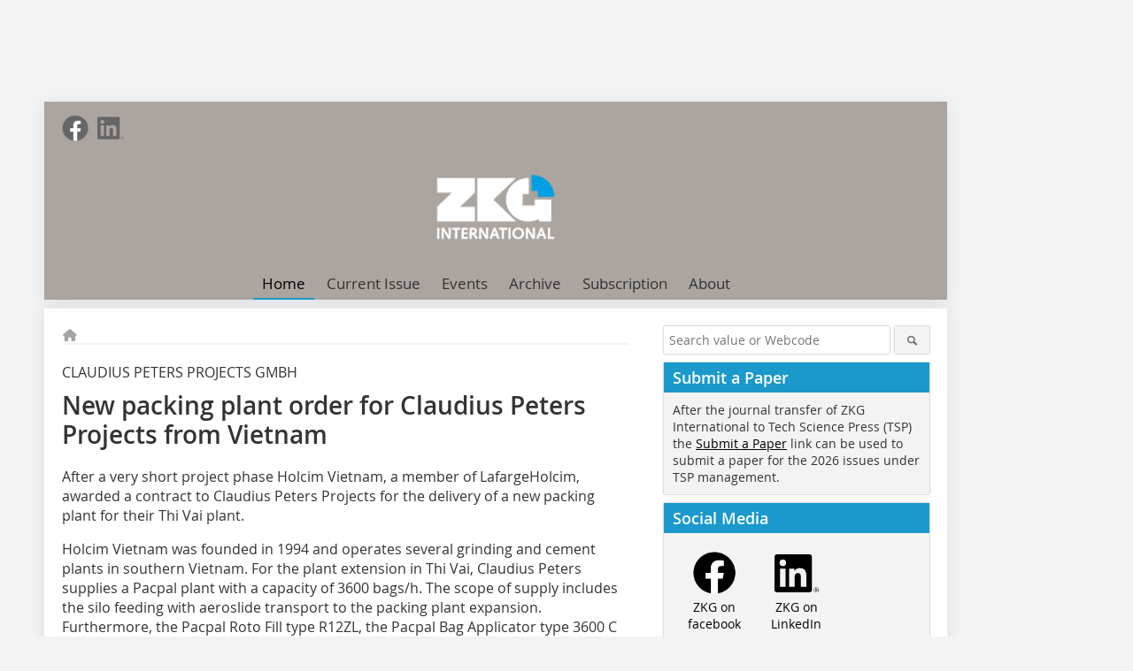

--- FILE ---
content_type: text/html; charset=utf-8
request_url: https://www.zkg.de/en/artikel/zkg_New_packing_plant_order_for_Claudius_Peters_Projects_from_Vietnam-2591657.html
body_size: 7818
content:
<!DOCTYPE html>
<html lang="en">
	<head>
		<meta charset="UTF-8">
		<meta name="viewport" content="width=device-width, initial-scale=1.0">
		<meta http-equiv="X-UA-Compatible" content="IE=edge,chrome=1" />
		<link rel="shortcut icon" href="/assets/img/favicon.ico" />
        <title>ZKG international</title>
		<meta property="og:title" content="ZKG international">
		<meta name="twitter:card" content="summary">
		<link rel="stylesheet" type="text/css" href="/static/css/normalize.min.css">
		<link rel="stylesheet" type="text/css" href="/static/css/fontello.min.css">
		<link rel="stylesheet" type="text/css" href="/static/css/fontawesome.min.css">
		<link rel="stylesheet" type="text/css" href="/static/css/solid.min.css">
		<link rel="stylesheet" type="text/css" href="/static/css/owl.carousel.min.css">
		<link rel="stylesheet" type="text/css" href="/static/css/jquery.fancybox.min.css" media="screen" />
		<link rel="stylesheet" type="text/css" href="/static/css/style.min.css">
		<link rel="stylesheet" type="text/css" href="/static/css/theme_zkg.min.css">
		<style>
		/* Simple no-dependency slider for superteaser */
		.superteaser.slider{position:relative;max-width:100%;overflow:hidden;margin:0 auto}
		.slider__viewport{overflow:hidden;position:relative}
		.slider__track{display:flex;transition:transform .5s ease;will-change:transform}
		.slide{min-width:100%;position:relative}
		.slide img{display:block;width:100%;height:auto;object-fit:cover}
		.slide__overlay{position:absolute;left:0;right:0;bottom:20px;padding:10px 16px;text-align:left;background:rgba(255,255,255,0.7)}
		.slide__overlay a{}
		.superteaser__heading{margin:0;color:#000;text-shadow:none;font-size:22px}
		.slider__nav{position:absolute;top:50%;transform:translateY(-50%);background:rgba(0,0,0,.4);color:#fff;border:none;padding:10px 14px;cursor:pointer;font-size:24px;z-index:10}
		.slider__nav--prev{left:10px}
		.slider__nav--next{right:10px}
		.slider__dots{position:absolute;left:50%;transform:translateX(-50%);bottom:10px;display:flex;gap:6px;z-index:10}
		.slider__dot{width:10px;height:10px;border-radius:50%;background:rgba(255,255,255,.5);cursor:pointer}
		.slider__dot.active{background:#fff}
		@media (max-width:600px){.superteaser__heading{font-size:18px}}
        

/* 容器定位 */
.nav-has-children { position: relative; }

/* 二级菜单默认隐藏 */
.nav-main--level_2 {
  position: absolute;
  left: 0;
  top: 100%;
  min-width: 240px;
  background: #fff;
  border: 1px solid #eee;
  box-shadow: 0 8px 24px rgba(0,0,0,.08);
  padding: 8px 0;
  display: none;
  z-index: 1000;
}

/* 二级菜单项 */
.nav-main__item--level_2 > a {
  display: block;
  padding: 10px 16px;
  line-height: 1.2;
  font-size: 14px;
  color: #222;
  white-space: nowrap;
}
.nav-main__item--level_2 > a:hover { background: #f7f7f7; }

/* 当前项高亮（与右侧原有高亮保持一致语义） */
.nav-main__item--level_2.is-active > a {
  font-weight: 600;
  text-decoration: underline;
}

/* 悬停/键盘聚焦显示 */
.nav-has-children:hover > .nav-main--level_2,
.nav-has-children:focus-within > .nav-main--level_2 {
  display: block;
}

/* 顶部 About 右侧加小三角 */
.nav-caret {
  display: inline-block;
  margin-left: 6px;
  border: 4px solid transparent;
  border-top-color: currentColor;
  transform: translateY(2px);
}

/* 移动端：把二级菜单做成内联展开（避免 hover） */
@media (max-width: 1024px) {
  .nav-has-children { position: static; }
  .nav-main--level_2 {
    position: static;
    box-shadow: none;
    border: 0;
    padding: 0 0 8px 0;
  }
}

		

/* Subscription entry: make "My subscriptions / Login" obvious in the top-right meta bar */
.nav-meta.right{display:flex;align-items:center;gap:10px;}
.nav-meta__item--cta{display:flex;align-items:center;}
.nav-meta__item--cta .nav-meta__cta{padding:6px 10px !important;font-size:13px;line-height:1.1;border-radius:4px;}
.nav-meta__item--cta .nav-meta__cta--ghost{border:1px solid rgba(0,0,0,.15);}
@media (max-width:600px){
  .nav-meta.right{gap:8px;}
  .nav-meta__item--cta .nav-meta__cta{padding:6px 8px !important;font-size:12px;}
}

		</style>
	</head>

	<body>
		<div id="newsletter-dialogue__background" class="ga_newsletter-dialogue"></div>
		<div class="body__wrapper">
			<div class="ad-body-topbanner">
				<ins class="asm_async_creative" style="display:inline-block; width:728px; height:90px; text-align:left; text-decoration:none;"></ins>
                <div class="adspirit__layer-ad"></div>
                <script>
                    if (window.innerWidth < 768) {
                        let layerAd = document.querySelector(".adspirit__layer-ad");
                        layerAd.innerHTML = ' ';
                    }
                </script>
			</div>
			<div class="ad-body-skyscraper">
				<ins class="asm_async_creative" style="display:inline-block;text-align:left; text-decoration:none;"></ins>
			</div>
			<div class="body__container">
				<div class="body__inner">
					<header class="header--main">
						<div class="header__meta clearfix">
                            <ul class="social-media__list--head left">
								<li class="social-media__item--head">
								    <a href="https://www.facebook.com/ZKGCementLimeGypsum/" class="social-media__link--head" target="_blank">
								        <img class="social-media__icon" src="/static/picture/facebook_72x72_gray.png" alt="Facebook" width="30" height="30">
								    </a>
								</li> 																									
								<li class="social-media__item--head">
								    <a href="https://www.linkedin.com/company/zkg-international" class="social-media__link--head" target="_blank">
								        <img class="social-media__icon" src="/static/picture/linkedin_logo_gray.svg" alt="LinkedIn" width="30" height="30">
								    </a>
								</li> 							
							</ul>
                            <ul class="nav-meta right">
                                <li class="nav-meta__item" style="display:none">
									<a href="/index/index/contact.html">Contact the editorial office</a>
								</li>
                                							</ul>
                        </div>
                        <div class="header__logo">
							<a href="/en">
							    <img src="/uploads/20251020/487aeeeda4a6c9ff98904e33f04b632d.png" alt="Zement Kalk Gips"/>
							</a>
						</div>
                        <label id="menu-button" class="icon-menu" for="mobile-menu">Menü</label>
                        <nav class="header__nav clearfix">
	                         <input type="checkbox" id="mobile-menu">
	                         <ul class="nav-main--level_1">
						          <li class="nav-main__item--level_1">
			                          <a class="nav-main__link  nav-main__link--active" href="/" >
			                          	  Home
			                          </a>
		                          </li>
				                  <li class="nav-main__item--level_1">
			                          <a class="nav-main__link " href="/index/index/current_issue" >
				                          Current Issue
			                          </a>
		                          </li>
				                  <li class="nav-main__item--level_1">
			                          <a class="nav-main__link " href="/en/calender" >
				                          Events
			                          </a>
		                          </li>
				                  <li class="nav-main__item--level_1">
			                          <a class="nav-main__link " href="/en/archive" >
				                         Archive
			                          </a>
		                          </li>
                                  
                                  <li class="nav-main__item--level_1" style="display:none">
			                          <a class="nav-main__link " target="_blank" href="https://ijs.tspsubmission.com/login?returnUrl=/submission/36" >
				                         Article Submission
			                          </a>
		                          </li>
                                  <li class="nav-main__item--level_1">
                                      <a class="nav-main__link " href="/index/subscription" >
				                         Subscription
			                          </a>
		                          </li>
                                  <!-- 用带子菜单的 li 替换 header.html 里现有的 About 菜单项 -->
                                    <li class="nav-main__item--level_1 nav-has-children">
                                      <a
                                        class="nav-main__link "
                                        aria-haspopup="true"
                                        aria-expanded="false"
                                      >
                                        About
                                      </a>

                                                                              <ul class="nav-main--level_2" role="menu">
                                                                                      <li class="nav-main__item--level_2 ">
                                              <a
                                                href="https://www.techscience.com/ZKG/info/journal_overview"
                                                target="_blank"
                                                role="menuitem"
                                              >
                                                Journal Overview                                              </a>
                                            </li>
                                                                                      <li class="nav-main__item--level_2 ">
                                              <a
                                                href="https://www.techscience.com/ZKG/info/indexed"
                                                target="_blank"
                                                role="menuitem"
                                              >
                                                Indexing &amp; Abstracting                                              </a>
                                            </li>
                                                                                      <li class="nav-main__item--level_2 ">
                                              <a
                                                href="https://www.techscience.com/ZKG/editors"
                                                target="_blank"
                                                role="menuitem"
                                              >
                                                Editorial Board                                              </a>
                                            </li>
                                                                                      <li class="nav-main__item--level_2 ">
                                              <a
                                                href="https://www.techscience.com/ZKG/info/auth_instru"
                                                target="_blank"
                                                role="menuitem"
                                              >
                                                Instructions for Authors                                              </a>
                                            </li>
                                                                                      <li class="nav-main__item--level_2 ">
                                              <a
                                                href="https://www.techscience.com/ZKG/info/article_charge"
                                                target="_blank"
                                                role="menuitem"
                                              >
                                                Article Processing Charge                                              </a>
                                            </li>
                                                                                      <li class="nav-main__item--level_2 ">
                                              <a
                                                href="https://www.techscience.com/ZKG/info/editorial_workflow"
                                                target="_blank"
                                                role="menuitem"
                                              >
                                                Editorial Workflow                                              </a>
                                            </li>
                                                                                      <li class="nav-main__item--level_2 ">
                                              <a
                                                href="https://www.techscience.com/ZKG/info/contact_information"
                                                target="_blank"
                                                role="menuitem"
                                              >
                                                Contact Information                                              </a>
                                            </li>
                                                                                      <li class="nav-main__item--level_2 ">
                                              <a
                                                href="https://www.techscience.com/ZKG/special_issues"
                                                target="_blank"
                                                role="menuitem"
                                              >
                                                Special Issue                                              </a>
                                            </li>
                                                                                  </ul>
                                                                          </li>

					         </ul>
                        </nav>
					</header>
					<form action="/index/index/search" method="get" class="search__wrapper--mobile">
						<fieldset class="search">
							<input class="search__text autoclear" type="text" name="s_text" title="Search value or Webcode" placeholder="Search value or Webcode"/>
							<button class="search__button" type="submit" title="Suchen"> <i class="icon-search"></i> </button>
						</fieldset>
					</form>
                
            
        








<div class="body__content clearfix">
	<main>
        <div class="main__content">
            <ul class="nav-breadcrumb">
                <li class="nav-breadcrumb__item">
                    <a href="/">
                        <i class="fa-solid fa-house fa-fw"></i>
                        <span class="nav-breadcrumb__item-display--none">Home</span>
                    </a>
                </li>
             </ul>
             
            
		<article>
<header>
    <div class="article__roofline">CLAUDIUS PETERS PROJECTS GMBH</div>
    <h1 class="article__heading">New packing plant order for Claudius ­Peters Projects from Vietnam</h1>
</header>

				<div class="responsive_ad">
					<ins class="asm_async_creative" style="display:block; text-align:left; text-decoration:none;"></ins>
				</div>
				<div id="article-height" class="article__text">
					<p>After a very short project phase Holcim Vietnam, a member of LafargeHolcim, awarded a contract to Claudius Peters Projects for the delivery of a new packing plant for their Thi Vai plant.</p><p>Holcim Vietnam was founded in 1994 and operates several grinding and cement plants in southern Vietnam. For the plant extension in Thi Vai, Claudiu­s Peters supplies a Pacpal plant with a capacity of 3600 bags/h. The scope of supply includes the silo feeding with aeroslide transport to the packing plant expansion. Furthermore, the Pacpal Roto Fill type R12ZL, the Pacpal Bag Applicator type 3600 C as well as the bag discharge with cement feeding via a bucket elevator, a vibrating screen and a corresponding prebin have been ordered from the PacpaL program. In 2003 Claudius Peters already supplied a multicell silo and two 8 spout packing plants each with a capacity of 2400 bags/h to its premises. Claudius Peters is also responsible for the engineering layout of the integration of the new Pacpal plant into the existing packing plant concept.</p><p>The delivery of the equipment is planned for middle of August 2016 and the commissioning is scheduled for September 2016.</p><p><a href="http://<a href="http" target="_blank" >//www.claudiuspeters.com" target="_blank" >www.claudiuspeters.com</a>:<a href="http://www.claudiuspeters.com" target="_blank" >www.claudiuspeters.com</a></a></p> 	 										<div class="clear"></div>					<div class="clear"></div>
				</div>
								<div class="related-magazin--noTeasertext">
					<div class="related-magazin--flex">
						<a href="/index/index/issue?id=48">
							<div class="related-magazin--mobile">
						<div class="related-magazin__roofline">
							This article appeared in
						</div>
						<h3 class="related-magazin__heading">
							ZKG 6/2016						</h3>
					</div>
				</a>
				<div class="related-magazin__cover">
					<a href="/index/index/issue?id=48">
						<img src="/uploads/images/124058608_e9f13b525b.jpg" alt="" loading="lazy"  width="255"  height="360">
					</a>
				</div>
				<div class="related-magazin__text">
					<a href="/index/index/issue?id=48">
						<div class="related-magazin--noMobile">
							<div class="related-magazin__roofline">
								This article appeared in
							</div>
							<h3 class="related-magazin__heading">
								ZKG 6/2016							</h3>
						</div>
					</a>
					<div class="supplement__title--top">Ressort:&nbsp; Spotlight </div>
                        <div class="related-magazin__buttons">
							<a href="/index/subscription" target="_blank" class="button related-magazin__button">subscription</a>
							<a href="/index/index/issue?id=48" class="button related-magazin__button">Content</a>
						</div>
					</div>
				</div>
							</div>
		<ul class="social-media__list">
			<li class="social-media__item">
						<a title="Auf facebook teilen" href="https://www.facebook.com/sharer.php?u=https://www.zkg.de/en/artikel/zkg_New_packing_plant_order_for_Claudius_Peters_Projects_from_Vietnam-2591657.html" class="social-media__link" target="_blank"><img class="social-media__icon" src="/static/picture/facebook_72x72_black.png" alt="Facebook" width="30" height="30"></a>
			</li>
			<li class="social-media__item">
						<a title="Tweet auf X" href="https://twitter.com/intent/tweet?url=https://www.zkg.de/en/artikel/zkg_New_packing_plant_order_for_Claudius_Peters_Projects_from_Vietnam-2591657.html" class="social-media__link" target="_blank"><img class="social-media__icon" src="/static/picture/x-twitter.svg" alt="X Twitter" width="30" height="30"></a>
			</li>

			<li class="social-media__item">
						<a title="Auf Xing teilen" href="https://www.xing-share.com/app/user?op=share;sc_p=xing-share;url=https://www.zkg.de/en/artikel/zkg_New_packing_plant_order_for_Claudius_Peters_Projects_from_Vietnam-2591657.html" class="social-media__link" target="_blank"><img class="social-media__icon" src="/static/picture/xing_logo_72x72_black.png" alt="XING" width="30" height="30"></a>
			</li>
			<li class="social-media__item">
						<a title="Auf LinkedIn teilen" href="https://www.linkedin.com/shareArticle?mini=true&url=https://www.zkg.de/en/artikel/zkg_New_packing_plant_order_for_Claudius_Peters_Projects_from_Vietnam-2591657.html" class="social-media__link" target="_blank"><img class="social-media__icon" src="/static/picture/linkedin_logo_black.svg" alt="LinkedIn" width="30" height="30"></a>
			</li>
			<li class="social-media__item">
						<a title="Per E-Mail teilen" href="mailto:?subject=Empfehlung eines Artikels von &body=https://www.zkg.de/en/artikel/zkg_New_packing_plant_order_for_Claudius_Peters_Projects_from_Vietnam-2591657.html" class="social-media__link"><i class="icon-mail-squared social-media__icon"></i></a>
			</li>
			<li class="social-media__item">
						<a title="Artikel drucken" href="javascript:window.print();" class="social-media__link"><i class="icon-print social-media__icon"></i></a>
			</li>
		</ul>
    
  	</article>
  	
    <div class="ca-results">
		<h2>Related articles:</h2>
		    			<div class="teaser-sm__wrapper clearfix">
				<span class="teaser-sm__issue">Issue 10/2016</span>
								<span class="teaser-sm__roofline">CLAUDIUS PETERS PROJECTS GMBH</span>
								<h3 class="teaser-sm__heading">
					<a href="/en/artikel/zkg_Claudius_Peters_Pacpal_Packer_for_Algeria-2666664.html">
						Claudius Peters Pacpal Packer for Algeria					</a>
				</h3>
								<figure class="teaser-sm__img">
					<a href="/en/artikel/zkg_Claudius_Peters_Pacpal_Packer_for_Algeria-2666664.html">
						<img src="/uploads/images/2016/98128136_4b3654272a.jpg" alt="" loading="lazy"  width="380"  height="253"/>
					</a>
				</figure>
				<div class="teaser-sm__text--right">
				    					<p>The Algerian company Société de Maintenance de l’Est (SME) has awarded a contract to Claudius Peters Projects for the supply of two identical packing plants. SME belongs to Groupe Industriel des ­Ciments d’Algérie, the largest Algerian ...</p>
										<a class="button button--teaser" href="/en/artikel/zkg_Claudius_Peters_Pacpal_Packer_for_Algeria-2666664.html" title="Claudius Peters Pacpal Packer for Algeria">more</a>
									</div>
								
			</div>
						<div class="teaser-sm__wrapper clearfix">
				<span class="teaser-sm__issue">Issue 4/2019</span>
								<span class="teaser-sm__roofline">CLAUDIUS PETERS PROJECTS GMBH</span>
								<h3 class="teaser-sm__heading">
					<a href="/en/artikel/zkg_Claudius_Peters_Pacpal_Palletizer_for_Bolivia-3340324.html">
						Claudius Peters Pacpal Palletizer for Bolivia					</a>
				</h3>
								<figure class="teaser-sm__img">
					<a href="/en/artikel/zkg_Claudius_Peters_Pacpal_Palletizer_for_Bolivia-3340324.html">
						<img src="/uploads/images/2019/91280b09990872e5.jpeg" alt="" loading="lazy"  width="380"  height="253"/>
					</a>
				</figure>
				<div class="teaser-sm__text--right">
				    					<p>The Spanish consortium consisting of Messrs. Sacyr Industrial and Imasa Ingenieria y Proyectos awarded another contract to Claudius Peters for the delivery of a packing and palletizing system for the ...</p>
										<a class="button button--teaser" href="/en/artikel/zkg_Claudius_Peters_Pacpal_Palletizer_for_Bolivia-3340324.html" title="Claudius Peters Pacpal Palletizer for Bolivia">more</a>
									</div>
								
			</div>
					</div>
	</div>	
</main>
<script>
(function(){
	var slider = document.querySelector('.superteaser.slider');
	if(!slider) return;
	var track = slider.querySelector('.slider__track');
	var slides = Array.prototype.slice.call(slider.querySelectorAll('.slide'));
	var prev = slider.querySelector('.slider__nav--prev');
	var next = slider.querySelector('.slider__nav--next');
	var dotsWrap = slider.querySelector('.slider__dots');
	var index = 0;
	var total = slides.length;

	// 单图时保持静态显示
	if (total <= 1) {
		if (prev) prev.style.display = 'none';
		if (next) next.style.display = 'none';
		if (dotsWrap) dotsWrap.style.display = 'none';
		if (track) track.style.transform = 'translateX(0)';
		return;
	}

	// 生成点
	slides.forEach(function(_, i){
		var d = document.createElement('button');
		d.className = 'slider__dot';
		d.setAttribute('data-index', i);
		if(i === 0) d.classList.add('active');
		d.addEventListener('click', function(){ goTo(i); });
		if (dotsWrap) dotsWrap.appendChild(d);
	});

	function update(){
		if(track) track.style.transform = 'translateX(' + (-index*100) + '%)';
		var ds = dotsWrap ? dotsWrap.querySelectorAll('.slider__dot') : [];
		Array.prototype.forEach.call(ds, function(dot){ dot.classList.remove('active'); });
		if(ds[index]) ds[index].classList.add('active');
	}

	function goTo(i){
		index = (i + total) % total;
		update();
	}

	if(prev) prev.addEventListener('click', function(e){ e && e.preventDefault(); goTo(index - 1); });
	if(next) next.addEventListener('click', function(e){ e && e.preventDefault(); goTo(index + 1); });

	var autoplay = true;
	var interval = 4000;
	var timer = null;
	function start(){ if(autoplay) timer = setInterval(function(){ goTo(index + 1); }, interval); }
	function stop(){ if(timer){ clearInterval(timer); timer = null; } }

	slider.addEventListener('mouseover', stop);
	slider.addEventListener('mouseout', start);

	// 初始化显示
	update();
	start();
})();
</script>

<aside>
        <form action="/index/index/search" method="get">
           <fieldset class="search">
               <input class="search__text autoclear" type="text" name="s_text" title="Search value or Webcode" placeholder="Search value or Webcode"/>
               <button class="search__button" type="submit" title="Suchen"> <i class="icon-search"></i> </button>
           </fieldset>
        </form>
    <div class="aside__box" style="display:none">
			<span class="aside__h3">News</span>
	        <ul class="aside__list">
	            			</ul>	
		</div>
    
    <div class="aside__box clearfix">
			<span class="aside__h3">Submit a Paper</span>
                <p>After the journal transfer of ZKG International to Tech Science Press (TSP) the <a href="https://ijs.tspsubmission.com/login?returnUrl=/submission/36" target="_blank">Submit a Paper</a> link can be used to submit a paper for the 2026 issues under TSP management.</p>
            </div>

		<div class="aside__box clearfix">
			<span class="aside__h3">Social Media</span>
			<a href="" ></a>
            <div style="text-align: center;" class="clearfix">
                <div style="float:left;width: 33.333333%; margin-top:10px">    
                    <a href="https://www.facebook.com/ZKGCementLimeGypsum/" target="_BLANK"> 
                        <img src="/static/picture/facebook_72x72_black.png" width="50" height="50" alt="ZKG on facebook"> 
                        <br><span >ZKG on facebook</span>
                    </a>    
                </div>
                <div style="float:left;width: 33.333333%; margin-top:14px;">  
                    <a href="https://www.linkedin.com/company/zkg-cement-lime-gypsum" target="_BLANK"> 
                        <img src="/static/picture/linkedin_logo_black.svg" width="50" height="50" alt="ZKG on LinkedIn" style="margin-bottom:3px">
                        <br><span>ZKG on LinkedIn</span>
                    </a>
                </div>
                <div style="float:left;width: 33.333333%;display: none;">  
                    <a href="/index/index/newsletter" target="_SELF"> 
                    <i class="icon-mail-squared" style="font-size: 50px;display:block; color:#000;"></i>
                    <span>Newsletter</span>
                </a>
            </div>
            
                        
        </div>
	</div>
	<div class="aside__box--free clearfix">
		<style type="text/css">
        .widget-hits-2 .em-widget-button-all {
              border: none !important;
        }

        .widget-hits-2 .em-widget-list-item-outer {
              padding:0 15px !important;
        }
		
		.widget-hits-2 .em-widget-item-title { 
              font-size: 1rem !important;
        }

        .widget-hits-2 .em-widget-company-name {
             font-size: 0.8rem !important;
			 font-weight: 300 !important;
			 margin-bottom: 0 !important;
        }
		
		.widget-hits-2 .em-widget-list-item-outer {
		     padding:0 !important;
		}
		
        .widget-hits-2 .em-widget-list-item-cell {
             padding: 10px !important;
        }
		
		.widget-hits-2 .em-widget-item-title {
			margin-bottom: 0 !important;
		}
</style>
		</div>

							
				<div class="aside__box clearfix">
			        <span class="aside__h3">Events</span>
					<a href="/index/index/events" ><img src="/static/picture/142753337_ce6f771ad9.jpg" alt="Events"  width="640"  height="465"></a>

					<a href="/index/index/events" >Here you will find current events ...</a>

				</div>
				                
                
                <div class="aside__box clearfix">
                    <span class="aside__h3">Guidelines</span>
                       <a href="https://www.techscience.com/ZKG/info/auth_instru" target="_blank"><img src="/static/images/zkg-guidelines-6da90e7b14f0568b.jpg" alt="ZKG Authors' Guidelines" width="709" height="436"></a>
                       <a href="https://www.techscience.com/ZKG/info/auth_instru" target="_blank">Here you will find the ZKG Authors' Guidelines</a>
                </div>
			</aside>


					<footer class="clearfix">
						<nav>
							<ul class="nav-footer__list">
																<li class="nav-footer__item">
									<a href="https://www.techscience.com/ndetail/terms"  target="_parent" >Terms and Conditions</a>
								</li>
																<li class="nav-footer__item">
									<a href="https://www.techscience.com/ndetail/privacy"  target="_blank" >Privacy Policy</a>
								</li>
																<li class="nav-footer__item">
									<a href="https://www.techscience.com/ZKG/info/contact_information"  target="_self" >Contact</a>
								</li>
							</ul>
						</nav>
                        <div class="footer__interred" style="color:#fff">
                            Copyright© 2026 <a href="https://www.techscience.com/" target="_blank">techscience.com</a> © 1997-2025 TSP (Henderson, USA) unless otherwise stated
						
						</div>
						<div class="footer__bauverlag">
							
						</div>
					</footer>

		            <a class="body__scroll-icon" href="#top" title="Nach Oben"><i class="icon-up-open"></i></a>
</div>

<a class="body__scroll-icon" id="backToTop" href="javascript:void(0);" title="Back to top">
    <i class="icon-up-open"></i>
</a>
<style>
 .body__scroll-icon {
    position: fixed;
    right: 20px;
    bottom: 30px;
    width: 40px;
    height: 40px;
    /*border-radius: 20px;*/
    background: rgba(0, 0, 0, 0.6);
    color: #fff;
    display: flex;
    align-items: center;
    justify-content: center;
    text-decoration: none;
    cursor: pointer;
    opacity: 0;
    visibility: hidden;
    transition: opacity .3s ease, visibility .3s ease, transform .3s ease;
    z-index: 999;
}

.body__scroll-icon i {
    font-size: 18px;
    position: absolute;top: 5px;
}

.body__scroll-icon.show {
    opacity: 1;
    visibility: visible;
    transform: translateY(0);
}

.body__scroll-icon.hide {
    opacity: 0;
    visibility: hidden;
    transform: translateY(10px);
}
<</style>
<script>
(function () {
    var backBtn = document.getElementById('backToTop');
    if (!backBtn) return;

    var showAfter = 200; // 向下滚 200 像素后显示按钮

    function toggleBackBtn() {
        var scrollTop = window.pageYOffset || document.documentElement.scrollTop || document.body.scrollTop || 0;
        if (scrollTop > showAfter) {
            backBtn.classList.add('show');
            backBtn.classList.remove('hide');
        } else {
            backBtn.classList.remove('show');
            backBtn.classList.add('hide');
        }
    }

    // 监听滚动
    window.addEventListener('scroll', toggleBackBtn);
    // 初始状态判断一次
    toggleBackBtn();

    // 点击平滑滚动回顶部
    backBtn.addEventListener('click', function (e) {
        e.preventDefault();
        if ('scrollBehavior' in document.documentElement.style) {
            window.scrollTo({top: 0, behavior: 'smooth'});
        } else {
            // 老浏览器 fallback：瞬间滚回
            window.scrollTo(0, 0);
        }
    });
})();
</script>


</body>
</html>



--- FILE ---
content_type: text/css
request_url: https://www.zkg.de/static/css/fontello.min.css
body_size: 537
content:
@font-face{font-family:'fontello';src:url(../fonts/fontello.eot);src:url('../fonts/fontello.eot') format('embedded-opentype'),url(../fonts/fontello.woff2) format('woff2'),url(../fonts/fontello.woff) format('woff'),url(../fonts/fontello.ttf) format('truetype'),url('../fonts/fontello.svg') format('svg');font-weight:400;font-style:normal;font-display:swap}[class^="icon-"]:before,[class*=" icon-"]:before{font-family:"fontello";font-style:normal;font-weight:400;speak:none;display:inline-block;text-decoration:inherit;width:1em;margin-right:0;text-align:center;font-variant:normal;text-transform:none;line-height:1em;margin-left:0;-webkit-font-smoothing:antialiased;-moz-osx-font-smoothing:grayscale}.icon-print:before{content:'\e800'}.icon-search:before{content:'\e801'}.icon-down-open:before{content:'\e802'}.icon-left-open:before{content:'\e803'}.icon-right-open:before{content:'\e804'}.icon-up-open:before{content:'\e805'}.icon-phone-squared:before{content:'\f098'}.icon-menu:before{content:'\f0c9'}.icon-pinterest-squared:before{content:'\f0d3'}.icon-gplus-squared:before{content:'\f0d4'}.icon-rss-squared:before{content:'\f143'}.icon-youtube-squared:before{content:'\f166'}.icon-xing-squared:before{content:'\f169'}.icon-instagram:before{content:'\f16d'}.icon-tumblr-squared:before{content:'\f174'}.icon-vimeo-squared:before{content:'\f194'}.icon-mail-squared:before{content:'\f199'}.icon-share-squared:before{content:'\f1e1'}.icon-twitter-squared:before{content:'\f304'}.icon-facebook-squared:before{content:'\f308'}.icon-linkedin-squared:before{content:'\f30c'}.icon-instagram-1:before{content:'\f32d'}